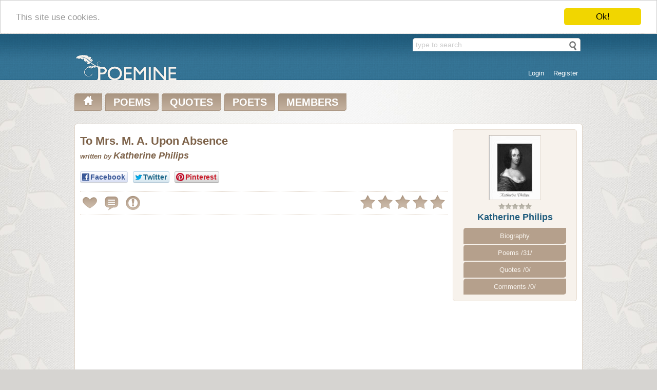

--- FILE ---
content_type: text/html; charset=UTF-8
request_url: https://www.poemine.com/Katherine-Philips/To-Mrs-M-A-Upon-Absence.html
body_size: 4258
content:
<!DOCTYPE html>
<html>
<head>
<title>Katherine Philips poem > To Mrs. M. A. Upon Absence on Poemine.com</title>
<meta name="description" content="To Mrs. M. A. Upon Absence poem written by Katherine Philips... &amp;nbsp; Kept from thy face, linkd to thy heart .../" />
<meta name="keywords" content="" />
<meta http-equiv="Content-Type" content="text/html; charset=utf-8" />
<meta name="viewport" content="width=device-width,initial-scale=1" />
<meta name="p:domain_verify" content="520f7da87398bb91bb851ba25452febf"/>
<link rel="shortcut icon" href="/favicon.ico" type="image/x-icon" />
<link rel="apple-touch-icon" href="/apple-touch-icon.png" />
<link rel="apple-touch-icon" sizes="57x57" href="/apple-touch-icon-57x57.png" />
<link rel="apple-touch-icon" sizes="72x72" href="/apple-touch-icon-72x72.png" />
<link rel="apple-touch-icon" sizes="76x76" href="/apple-touch-icon-76x76.png" />
<link rel="apple-touch-icon" sizes="114x114" href="/apple-touch-icon-114x114.png" />
<link rel="apple-touch-icon" sizes="120x120" href="/apple-touch-icon-120x120.png" />
<link rel="apple-touch-icon" sizes="144x144" href="/apple-touch-icon-144x144.png" />
<link rel="apple-touch-icon" sizes="152x152" href="/apple-touch-icon-152x152.png" />
<link rel="search" type="application/opensearchdescription+xml" href="/search.xml" title="Search Poemine.com" />
<link rel="stylesheet" href="https://www.poemine.com/css/social-likes.css"> 
<link rel="stylesheet" type="text/css" media="screen" href="https://www.poemine.com/css/main.css" />
<link rel="stylesheet" type="text/css" media="screen" href="https://www.poemine.com/css/mobile.css" />
<script src="https://www.poemine.com/javascript/jquery-1.10.2.min.js" type="text/javascript"></script>
<script src="https://www.poemine.com/javascript/ajax.js" type="text/javascript"></script>
<script src="https://www.poemine.com/javascript/jquery.raty.js" type="text/javascript"></script>
<script src="https://www.poemine.com/javascript/social-likes.min.js" type="text/javascript"></script>
<!-- Begin Cookie Consent plugin by Silktide - http://silktide.com/cookieconsent -->
<script type="text/javascript">
    window.cookieconsent_options = {"message":"This site use cookies.","dismiss":"Ok!","learnMore":"More info","link":null,"theme":"light-top"};
</script>
<script type="text/javascript" src="//cdnjs.cloudflare.com/ajax/libs/cookieconsent2/1.0.9/cookieconsent.min.js"></script>
<!-- End Cookie Consent plugin -->
</head>
<body>
<div id="container">
<div id="head">
<div class="center">
<div class="header-search">
<form action="/search/" method="post" class="searchform" id="searchform">
<input type="text" name="term" value="type to search" class="searchfield" onblur="search_default(this,1);" onclick="search_default(this,0);" autocomplete="off" />
<input type="submit" class="searchbtn" value="" />
<div class="searchresult"></div>
</form>
<script type="text/javascript">
$('.searchfield').keyup(function() {
  clearTimeout($.data(this, 'timer'));
  var wait = setTimeout(search_inline, 500);
  $(this).data('timer', wait);
});
$('#searchform').submit(function() {
    var t = $('.searchfield').val();
    t = t.replace(/[\~\!\@\#\$\%\^\&\*\(\)\_\+\`\=\-\]\[\\\|\{\}\;\:\'\",\.\/\<\>\?]/g,'');
    t = encodeURI(t);
    window.location = '/search/' + t + '/';
    return false;
});
</script>
</div>
<div id="login_panel">
<ul><li><a href="/user/?q=login">Login</a></li><li><a href="/user/?q=register">Register</a></li></ul>
</div>
<div class="header-logo">
<a href="/" title=""><img src="https://www.poemine.com/css/logo.png" alt="Poemine Logo" /></a>
</div>
</div>
</div>
<div id="main">
<div class="center">
<ul id="main_menu">
<li><a href="/" title="Poemine.com main page"><img src="https://www.poemine.com/css/home.png" alt="Poemine home" /></a></li>
<li><a href="/poems/" title="Poems on Poemine.com">POEMS</a></li>
<li><a href="/quotes/" title="Quotes on Poemine.com">QUOTES</a></li>
<li class="sub"><a href="/poets/" title="Poets on Poemine.com">POETS</a><div class="submenu poets"><ul><li class="title">Movement - group - philosophy</li><li><a href="/poets/Academy-Francaise/" title="Academy Francaise Poets">Academy Francaise [58]</a></li><li><a href="/poets/Chinese-dynasties/" title="Chinese dynasties Poets">Chinese dynasties [103]</a></li><li><a href="/poets/Classicism/" title="Classicism Poets">Classicism [111]</a></li><li><a href="/poets/Didactical/" title="Didactical Poets">Didactical [48]</a></li><li><a href="/poets/Existentialism/" title="Existentialism Poets">Existentialism [10]</a></li><li><a href="/poets/Expressionism/" title="Expressionism Poets">Expressionism [5]</a></li><li><a href="/poets/Feminism/" title="Feminism Poets">Feminism [65]</a></li><li><a href="/poets/Generation-of-27/" title="Generation of 27 Poets">Generation of 27 [3]</a></li><li><a href="/poets/Harlem-renaissance/" title="Harlem renaissance Poets">Harlem renaissance [13]</a></li><li><a href="/poets/Metaphysical/" title="Metaphysical Poets">Metaphysical [14]</a></li><li><a href="/poets/Modernism-realism/" title="Modernism, Realism Poets">Modernism, Realism [60]</a></li><li><a href="/poets/Moralism/" title="Moralism Poets">Moralism [10]</a></li><li><a href="/poets/Naturalism/" title="Naturalism Poets">Naturalism [96]</a></li><li><a href="/poets/New-formalism/" title="New formalism Poets">New formalism [5]</a></li><li><a href="/poets/Other/" title="Other Poets">Other [2116]</a></li><li><a href="/poets/Parnassianism/" title="Parnassianism Poets">Parnassianism [8]</a></li><li><a href="/poets/Political/" title="Political Poets">Political [448]</a></li><li><a href="/poets/Prevalent-form/" title="Prevalent form Poets">Prevalent form [203]</a></li><li><a href="/poets/Romanticism/" title="Romanticism Poets">Romanticism [136]</a></li><li><a href="/poets/Surrealism-dadaism-absurdism/" title="Surrealism, dadaism, absurdism Poets">Surrealism, dadaism, absurdism [21]</a></li><li><a href="/poets/Symbolism/" title="Symbolism Poets">Symbolism [54]</a></li><li><a href="/poets/The-Movement/" title="The Movement Poets">The Movement [13]</a></li><li><a href="/poets/Theology/" title="Theology Poets">Theology [380]</a></li><li><a href="/poets/Transcendentalism/" title="Transcendentalism Poets">Transcendentalism [11]</a></li></ul><ul><li class="title">Native Language</li><li><a href="/poets/Albanian/" title="Albanian Poets">Albanian [28]</a></li><li><a href="/poets/Arabic/" title="Arabic Poets">Arabic [53]</a></li><li><a href="/poets/Bangla/" title="Bangla Poets">Bangla [46]</a></li><li><a href="/poets/Bulgarian/" title="Bulgarian Poets">Bulgarian [0]</a></li><li><a href="/poets/Chinese/" title="Chinese Poets">Chinese [118]</a></li><li><a href="/poets/Croatian/" title="Croatian Poets">Croatian [0]</a></li><li><a href="/poets/Czech/" title="Czech Poets">Czech [4]</a></li><li><a href="/poets/Danish/" title="Danish Poets">Danish [83]</a></li><li><a href="/poets/Dutch/" title="Dutch Poets">Dutch [21]</a></li><li><a href="/poets/English/" title="English Poets">English [2190]</a></li><li><a href="/poets/Finnish/" title="Finnish Poets">Finnish [9]</a></li><li><a href="/poets/French/" title="French Poets">French [413]</a></li><li><a href="/poets/Gaulish/" title="Gaulish Poets">Gaulish [2]</a></li><li><a href="/poets/German/" title="German Poets">German [130]</a></li><li><a href="/poets/Greek/" title="Greek Poets">Greek [98]</a></li><li><a href="/poets/Hebrew/" title="Hebrew Poets">Hebrew [18]</a></li><li><a href="/poets/Hindi/" title="Hindi Poets">Hindi [326]</a></li><li><a href="/poets/Hungarian/" title="Hungarian Poets">Hungarian [8]</a></li><li><a href="/poets/Indonesian/" title="Indonesian Poets">Indonesian [1]</a></li><li><a href="/poets/Italian/" title="Italian Poets">Italian [44]</a></li><li><a href="/poets/Japan/" title="Japan Poets">Japan [14]</a></li><li><a href="/poets/Latin/" title="Latin Poets">Latin [17]</a></li><li><a href="/poets/Polish/" title="Polish Poets">Polish [20]</a></li><li><a href="/poets/Portugese/" title="Portugese Poets">Portugese [23]</a></li><li><a href="/poets/Romanian/" title="Romanian Poets">Romanian [22]</a></li><li><a href="/poets/Russian/" title="Russian Poets">Russian [59]</a></li><li><a href="/poets/Slovak/" title="Slovak Poets">Slovak [0]</a></li><li><a href="/poets/Slovenian/" title="Slovenian Poets">Slovenian [11]</a></li><li><a href="/poets/Spanish/" title="Spanish Poets">Spanish [90]</a></li><li><a href="/poets/Swedish/" title="Swedish Poets">Swedish [14]</a></li><li><a href="/poets/Urdu/" title="Urdu Poets">Urdu [122]</a></li></ul></div></li>
<li><a href="/members/" title="Members on Poemine.com">MEMBERS</a></li>
</ul>
<div class="clear"></div>
<div id="poem" itemscope itemtype="https://schema.org/Article">
<div class="padding">
<div class="poet_panel brown_border brown3_background">
<div class="image">
<img src="https://www.poemine.com/img/poets/k/katherine-philips_100x100.jpg" alt="Katherine Philips image" title="Katherine Philips image" />
</div>
<div class="rating" data-title="Poet hasn't been rated yet, so it is calculated from an average poem rating">
<img src="https://www.poemine.com/css/star_null.png" alt="star null" /><img src="https://www.poemine.com/css/star_null.png" alt="star null" /><img src="https://www.poemine.com/css/star_null.png" alt="star null" /><img src="https://www.poemine.com/css/star_null.png" alt="star null" /><img src="https://www.poemine.com/css/star_null.png" alt="star null" />
</div>
<h3><a href="/Katherine-Philips/">Katherine Philips</a></h3>
<ul class="poet_menu">
<li><a href="/Katherine-Philips/biography/">Biography</a></li>
<li><a href="/Katherine-Philips/poems/">Poems /31/</a></li>
<li><a href="/Katherine-Philips/quotes/">Quotes /0/</a></li>
<li><a href="/Katherine-Philips/comments/">Comments /0/</a></li>
</ul>
</div>
<div class="poem">
<div class="title">
<h1 itemprop="name">To Mrs. M. A. Upon Absence</h1>
<i>written by</i> <h2 itemprop="author">Katherine Philips</h2>
</div>
<ul class="social-likes">
<li class="facebook" title="Share link on Facebook">Facebook</li>
<li class="twitter" title="Share link on Twitter">Twitter</li>
<li class="pinterest" title="Share image on Pinterest" data-media="https://www.poemine.com/img/poets/k/katherine-philips_100x100.jpg">Pinterest</li>
</ul>
<hr />
<div class="nav_ico ico_add_favorite" data-title="Add to your favorites / You must logged in" onclick="go_login();"></div>
<div id="add_comment_ico" class="nav_ico ico_add_comment" data-title="Comment this poem"></div>
<div class="nav_ico ico_report" data-title="Report this poem"></div>
<div id="star"></div>
<div class="rate_report"></div>
<hr />
<form id="add_comment" action="/Katherine-Philips/To-Mrs-M-A-Upon-Absence.html" method="post" class="hide standard_form" onsubmit="return false;">
<div class="close"></div>
<fieldset>
<div class="line"><label for="comment">Your comment</label><textarea name="comment" rows="3"></textarea></div>
<div class="line"><label for="c">Please type code</label><input id="c" type="text" name="c" value="" size="8" class="captcha_input" />&laquo;<img src="/captcha/" class="captcha" />&nbsp;<img class="reload" src="https://www.poemine.com/css/reload.png" alt="Reload image" title="Reload image" onclick="reload_captcha();" /></div>
<div class="line"><label for="submit">&nbsp;</label><input id="submit" type="submit" value="Send comment" class="submit" onclick="submit_comment();" /></div>
<input type="hidden" name="id_poem" value="31814" />
</fieldset>
</form>
<div class="q">
<script async src="//pagead2.googlesyndication.com/pagead/js/adsbygoogle.js"></script>
<!-- Poem_square -->
<ins class="adsbygoogle"
     style="display:inline-block;width:336px;height:280px"
     data-ad-client="ca-pub-6293283751632479"
     data-ad-slot="8354227943"></ins>
<script>
(adsbygoogle = window.adsbygoogle || []).push({});
</script>
<style scoped media="screen" type="text/css">
.ads_poem { width: 336px; height: 280px; display: inline-block; }
@media(max-width: 860px) { .ads_poem { display: none; } }
</style>
<script async src="//pagead2.googlesyndication.com/pagead/js/adsbygoogle.js"></script>
<!-- Poem_square -->
<ins class="adsbygoogle ads_poem"
     style=""
     data-ad-client="ca-pub-6293283751632479"
     data-ad-slot="8354227943"></ins>
<script>
(adsbygoogle = window.adsbygoogle || []).push({});
</script>
</div>
<div class="q" itemprop="articleBody"><p>Tis now since I began to die<br />
&nbsp; Four months, yet still I gasping live;<br />
Wrappd up in sorrow do I lie,<br />
&nbsp; Hoping, yet doubting a reprieve.<br />
Adam from Paradise expelld<br />
Just such a wretched being held.</p>
<p>
Tis not thy love I fear to lose,<br />
&nbsp; That will in spite of absence hold;<br />
But tis the benefit and use<br />
&nbsp; Is lost, as in imprisond gold:<br />
Which though the sum be neer so great,<br />
Enriches nothing but conceit.</p>
<p>
What angry star then governs me<br />
&nbsp; That I must feel a double smart,<br />
Prisoner to fate as well as thee;<br />
&nbsp; Kept from thy face, linkd to thy heart?<br />
Because my love all love excels,<br />
Must my grief have no parallels?</p>
<p>
Sapless and dead as Winter here<br />
&nbsp; I now remain, and all I see<br />
Copies of my wild state appear,<br />
&nbsp; But I am their epitome.<br />
Love me no more, for I am grown<br />
Too dead and dull for thee to own. </p>
<p></p>
<p></p>
</div>
<p class="copy">&copy;&nbsp;Katherine Philips</p>
</div>
</div>
<div class="clear"></div>
<div class="next_prev"><a href="/Katherine-Philips/To-Mr-Henry-Lawes.html" class="nav_ico ico_prev" data-title="Previous poem from Katherine Philips"></a><a href="/Katherine-Philips/Friendship-s-Mystery-To-my-Dearest-Lucasia.html" class="nav_ico ico_next" data-title="Next poem from Katherine Philips"></a></div>
</div>
<script type="text/javascript">
$("#star").raty({ score: 0.00, click: function(score, evt) { rate_poem(31814,score,0.00); } });
$("#add_comment_ico").click(function() { 
    if ($("#add_comment").is(":hidden")) {
        $("#add_comment").slideDown("slow");
    } else {
        $("#add_comment").slideUp("slow"); 
    }
});
</script></div>
</div>
<div id="footer">
<div class="center">
<div class="social">
<a href="https://www.facebook.com/Poemine" target="_blank"><img src="https://www.poemine.com/css/social/facebook.png" alt="Follow us on Facebook" title="Follow us on Facebook"  /></a>
<a href="https://twitter.com/PoemineCom/" target="_blank"><img src="https://www.poemine.com/css/social/twitter.png" alt="Follow us on Twitter" title="Follow us on Twitter"  /></a>
<a href="https://www.pinterest.com/poeminecom/" target="_blank"><img src="https://www.poemine.com/css/social/pinterest.png" alt="Follow us on Pinterest" title="Follow us on Pinterest"  /></a>
</div>
<ul>
<li><a href="/info/about/">About Us</a></li>
<li><a href="/info/help/">Help</a></li>
<li><a href="/info/copyright/">Copyright</a></li>
<li><a href="/info/privacy/">Privacy</a></li>
<li><a href="/info/contact/">Contact Us</a></li>
</ul>
<p class="copy">© Poemine.com | All of the information on this site has been reproduced for educational and informational purposes without charge.</p>
</div>
</div>
</div>
<script>
  (function(i,s,o,g,r,a,m){i['GoogleAnalyticsObject']=r;i[r]=i[r]||function(){
  (i[r].q=i[r].q||[]).push(arguments)},i[r].l=1*new Date();a=s.createElement(o),
  m=s.getElementsByTagName(o)[0];a.async=1;a.src=g;m.parentNode.insertBefore(a,m)
  })(window,document,'script','//www.google-analytics.com/analytics.js','ga');

  ga('create', 'UA-45909222-1', 'poemine.com');
  ga('send', 'pageview');
</script>
</body>
</html>



--- FILE ---
content_type: text/html; charset=utf-8
request_url: https://www.google.com/recaptcha/api2/aframe
body_size: 247
content:
<!DOCTYPE HTML><html><head><meta http-equiv="content-type" content="text/html; charset=UTF-8"></head><body><script nonce="f3GKfOUibhUEJ00M3r0Ssg">/** Anti-fraud and anti-abuse applications only. See google.com/recaptcha */ try{var clients={'sodar':'https://pagead2.googlesyndication.com/pagead/sodar?'};window.addEventListener("message",function(a){try{if(a.source===window.parent){var b=JSON.parse(a.data);var c=clients[b['id']];if(c){var d=document.createElement('img');d.src=c+b['params']+'&rc='+(localStorage.getItem("rc::a")?sessionStorage.getItem("rc::b"):"");window.document.body.appendChild(d);sessionStorage.setItem("rc::e",parseInt(sessionStorage.getItem("rc::e")||0)+1);localStorage.setItem("rc::h",'1768662243242');}}}catch(b){}});window.parent.postMessage("_grecaptcha_ready", "*");}catch(b){}</script></body></html>